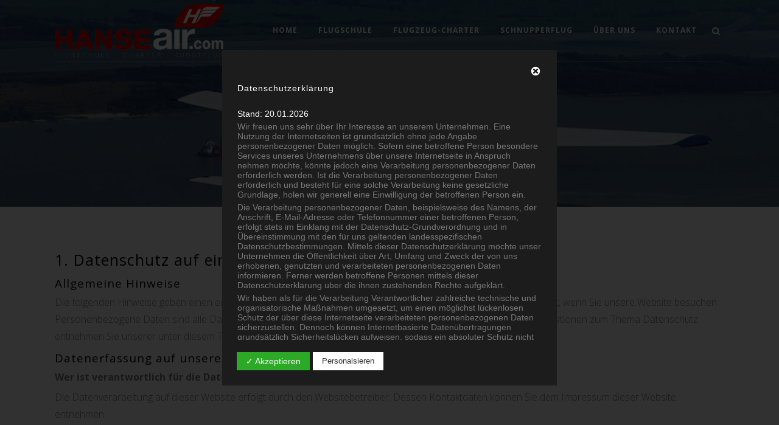

--- FILE ---
content_type: text/css
request_url: https://hanseair.com/wp-content/themes/hanseair/css/custom_css.css?ver=1728065424
body_size: 989
content:


body {
font-weight: 100;
}

footer .column1 {
position: relative;
top: -23px;
}

.cover_boxes ul li .box .box_content { top: 0; }
.cover_boxes ul li .box .qbutton { margin-top: 18px; }


#nav-menu-item-14860 li,
#nav-menu-item-14862 li,
#nav-menu-item-14864 li,
#nav-menu-item-14866 li,
#nav-menu-item-15100 li,
#nav-menu-item-15102 li,
#nav-menu-item-15176 li,
#nav-menu-item-15180 li,
#nav-menu-item-15348 li,
#nav-menu-item-15396 li,
#nav-menu-item-15399 li,
#nav-menu-item-15404 li,
#nav-menu-item-15408 li,
#nav-menu-item-15413 li,
#nav-menu-item-15418 li,
#nav-menu-item-15420 li,
#nav-menu-item-15428 li,
#nav-menu-item-15430 li,
#nav-menu-item-15722 li,
#nav-menu-item-15724 li,
#nav-menu-item-15726 li{
width: 280px;
}

.drop_down .second .inner .widget {
padding-bottom: 13px;
}

.drop_down .second .inner .widget a{
padding: 0px !important;
}

.testimonials_holder .flex-direction-nav a:hover {
    background-color: #f53644 ;
    border-color: #f53644 ;
}

.contact_detail .contact_section > h4 {
display: none;
}

.blog_large_image h2,
.blog_large_image h2 a,
.blog_holder.blog_single article h2,
.blog_holder.blog_single article h2 a {
font-size: 27px;
}

.blog_small_image h2,
.blog_small_image h2 a { font-size: 22px; }

.q_counter_holder .separator.small,
.portfolio_slider .image_holder .separator {
width: 65px !important;
}

.q_icon_with_title.circle .icon_holder .fa-stack:hover i:last-child { color: #fff !important; }

.contact_detail .separator.small { 
background-color: #f21c00; 
margin-top: 37px;
margin-bottom: 40px;
}

.q_icon_with_title.circle .icon_holder .fa-stack:hover {
background-color: #c2e6e9;
}

.flex-direction-nav a, .caroufredsel-direction-nav a { box-sizing: initial; }

.footer_bottom { padding: 36px 0; font-size: inherit; }

@media only screen and (max-width: 1000px) {
.side_menu_button > a, .mobile_menu_button span {
    color: #000;
}
}



.qbutton.green {
background-color: #ffffff;
border-color: #ffffff;
color: #000000;
}

.footer_top ul li {
font-size: 13px;
}

.footer_top h5 {
font-size: 13px;
font-weight: 700;
}

.footer_bottom {
padding: 13px 0;
}

.q_icon_with_title .icon_text_holder .icon_title {
font-weight: 400;
}

.gallery_holder ul li .gallery_hover {
background-color: rgba(255,255,255,0.2);
}

.footer_top_holder h5 {
letter-spacing: 0;
}

.post_content_holder .post_text .qbutton:hover {
background-color: #f21c00;
border-color: #f21c00;
color: #ffffff;
}

.blog_load_more_button a:hover {
color: #ffffff;
background-color: #f21c00;
border-color: #f21c00;
}

.q_slider .qbutton.green:hover {
background-color: #f21c00;
border-color: #f21c00;
color: #ffffff;
}

.carousel-inner .slider_content .text .qbutton {
-webkit-backface-visibility: hidden;
}

.q_team .q_team_text {
padding: 0;
}

.q_team .q_team_description_wrapper {
background-color: rgba(255,255,255,0.75);
}

.side_menu_button>a {
line-height:18px; }

.footer-content {color:#FFF  !important; font-size: 14px; line-height:22px;}
.footer-content a:link, .footer-content a:visited  {color:#FFF}
.footer-content .adresse {color:#FFF; }

h1, h2, h3, h4, h5, h6 {margin-top:10px; margin-bottom:5px}
p {margin-bottom:5px}

.last-row {border-top: 1px solid #B2ADAE}
.small-font {font-size: smaller}


--- FILE ---
content_type: text/css
request_url: https://hanseair.com/wp-content/themes/hanseair-child/style.css?ver=6.6.4
body_size: 222
content:
/*
Theme Name: Bridge Child
Theme URI: http://demo.qodeinteractive.com/bridge/
Description: A child theme of Bridge Theme
Author: Qode Interactive
Author URI: http://www.qodethemes.com/
Version: 1.0.0
Template: hanseair
*/
@import url("../hanseair/style.css");


p {font-weight:100;}



.footer_bottom {height:30px; padding: 6px; font-size:14px}
.footer-copyright { color:#FFF;}
.footer-copyright a:link, .footer-copyright a:visited { color:#FFF; transition:  0.2s ease-in-out; -webkit-transition-delay:  0.2s ease-in-out;}
.footer-copyright a:hover { color:#000;}